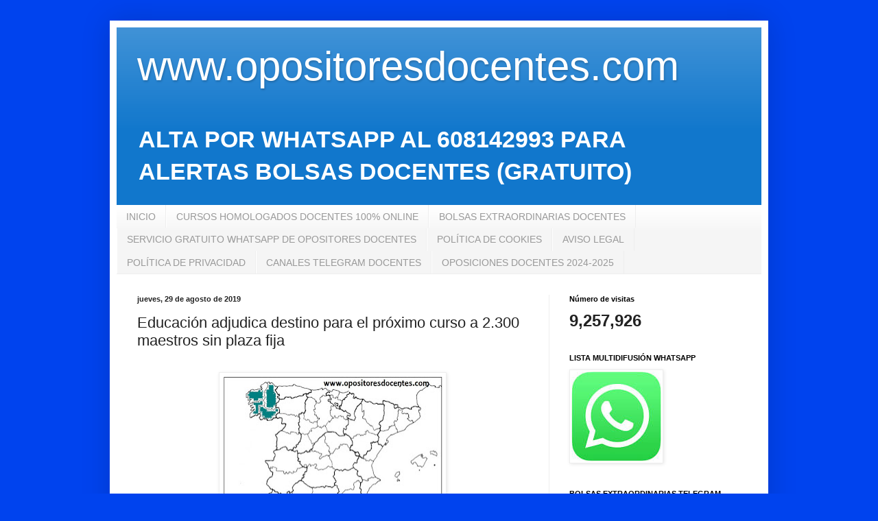

--- FILE ---
content_type: text/html; charset=UTF-8
request_url: http://www.opositoresdocentes.net/b/stats?style=BLACK_TRANSPARENT&timeRange=ALL_TIME&token=APq4FmDgU5R1RZ98E_2cz7vFSqfJHLya5pAipcf7BvIAlnlI9YI0TxaavQm8ap7LTNPdMIy7rXAN_rW8GYOi9lKhMXpr8dTcSw
body_size: 252
content:
{"total":9257926,"sparklineOptions":{"backgroundColor":{"fillOpacity":0.1,"fill":"#000000"},"series":[{"areaOpacity":0.3,"color":"#202020"}]},"sparklineData":[[0,10],[1,13],[2,72],[3,16],[4,11],[5,9],[6,9],[7,7],[8,5],[9,5],[10,25],[11,11],[12,11],[13,8],[14,7],[15,3],[16,3],[17,100],[18,84],[19,5],[20,6],[21,5],[22,6],[23,7],[24,20],[25,6],[26,5],[27,6],[28,16],[29,67]],"nextTickMs":21556}